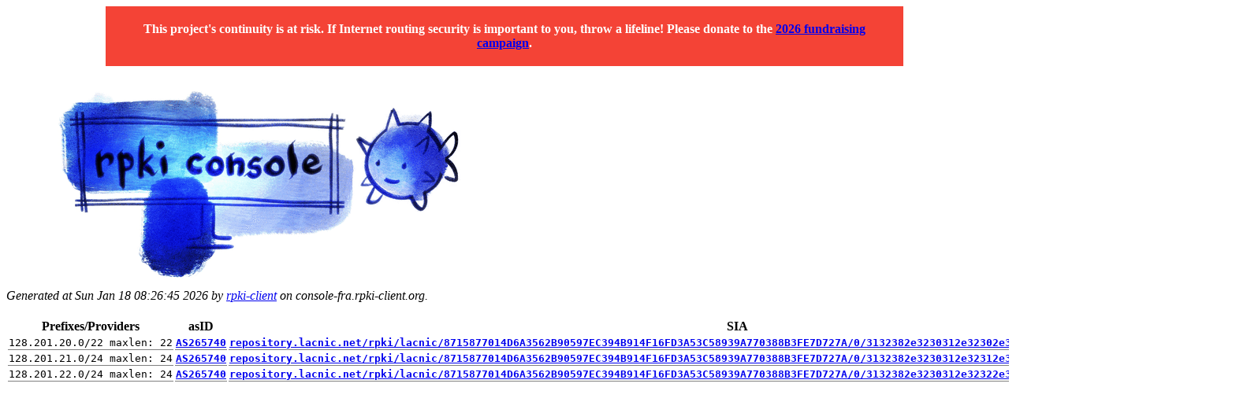

--- FILE ---
content_type: text/html
request_url: https://console.rpki-client.org/AS265740.html
body_size: 529
content:
<p style="text-align:center; padding: 20px; background-color: #f44336; color: white; font-weight: bold; margin-bottom: 25px; margin-left: 10%; margin-right: 10%;">This project's continuity is at risk. If Internet routing security is important to you, throw a lifeline! Please donate to the <a href="https://www.rpki-client.org/funding.html">2026 fundraising campaign</a>.</p>
<a href="/"><img src="/console.gif" border=0></a><br />
<i>Generated at Sun Jan 18 08:26:45 2026 by <a href="https://www.rpki-client.org/">rpki-client</a> on console-fra.rpki-client.org.</i><br /><br /><style>td { border-bottom: 1px solid grey; }</style>
<table>
<tr><th>Prefixes/Providers</th><th width=20%>asID</th><th>SIA</th></tr>
<tr><td><pre>128.201.20.0/22 maxlen: 22
</pre></td>
<td valign=top style="text-align:center;"><strong><pre><a href="/AS265740.html">AS265740</a></pre></strong></td>
<td valign=top><strong><pre><a href="/repository.lacnic.net/rpki/lacnic/8715877014D6A3562B90597EC394B914F16FD3A53C58939A770388B3FE7D727A/0/3132382e3230312e32302e302f32322d3232203d3e20323635373430.roa.html">repository.lacnic.net/rpki/lacnic/8715877014D6A3562B90597EC394B914F16FD3A53C58939A770388B3FE7D727A/0/3132382e3230312e32302e302f32322d3232203d3e20323635373430.roa</a></pre></strong></td>
</tr>
<tr><td><pre>128.201.21.0/24 maxlen: 24
</pre></td>
<td valign=top style="text-align:center;"><strong><pre><a href="/AS265740.html">AS265740</a></pre></strong></td>
<td valign=top><strong><pre><a href="/repository.lacnic.net/rpki/lacnic/8715877014D6A3562B90597EC394B914F16FD3A53C58939A770388B3FE7D727A/0/3132382e3230312e32312e302f32342d3234203d3e20323635373430.roa.html">repository.lacnic.net/rpki/lacnic/8715877014D6A3562B90597EC394B914F16FD3A53C58939A770388B3FE7D727A/0/3132382e3230312e32312e302f32342d3234203d3e20323635373430.roa</a></pre></strong></td>
</tr>
<tr><td><pre>128.201.22.0/24 maxlen: 24
</pre></td>
<td valign=top style="text-align:center;"><strong><pre><a href="/AS265740.html">AS265740</a></pre></strong></td>
<td valign=top><strong><pre><a href="/repository.lacnic.net/rpki/lacnic/8715877014D6A3562B90597EC394B914F16FD3A53C58939A770388B3FE7D727A/0/3132382e3230312e32322e302f32342d3234203d3e20323635373430.roa.html">repository.lacnic.net/rpki/lacnic/8715877014D6A3562B90597EC394B914F16FD3A53C58939A770388B3FE7D727A/0/3132382e3230312e32322e302f32342d3234203d3e20323635373430.roa</a></pre></strong></td>
</tr>
